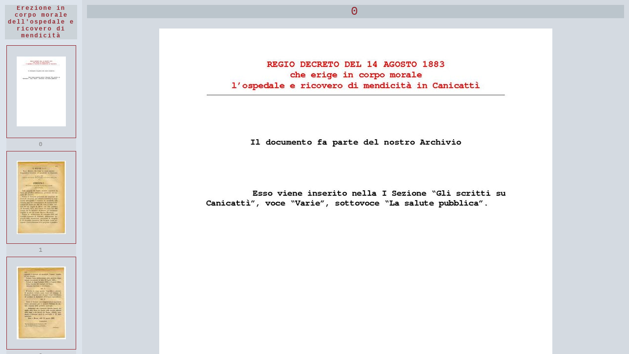

--- FILE ---
content_type: text/html
request_url: http://www.canicatti-centrodoc.it/nuovocentro/sezI/varie/salute/Regno%20d'Italia%204/Decreto14Agosto1883/index.html
body_size: 720
content:
<!DOCTYPE HTML PUBLIC "-//W3C//DTD HTML 4.01 Frameset//EN">
<html><head>
<meta http-equiv="Content-Type" content="text/html; charset=UTF-8">
<meta name="Generator" content="YoPoW 3.2.1 by Sam Francke">
<title>Erezione in corpo morale dell&#39;ospedale e ricovero di mendicit&#224;</title>
</head>
<frameset cols="167,*" framespacing="0" frameborder="no" border="0">
<frame name="menu" src="menu.html" framespacing="0" frameborder="no" border="0" scrolling="auto" title="menu">
<frame name="main_screen" src="./images/foto0.html" framespacing="0" frameborder="no" border="0" scrolling="auto" title="main_screen">
<noframes><body>
Your browser does not support frames.
</body></noframes>
</frameset>
</html>


--- FILE ---
content_type: text/html
request_url: http://www.canicatti-centrodoc.it/nuovocentro/sezI/varie/salute/Regno%20d'Italia%204/Decreto14Agosto1883/menu.html
body_size: 1403
content:
<!DOCTYPE HTML PUBLIC "-//W3C//DTD HTML 4.01 Transitional//EN">
<html><head>
<meta http-equiv="Content-Type" content="text/html; charset=UTF-8">
<meta name="Generator" content="YoPoW 3.2.1 by Sam Francke">
<title>Menu</title>
<link rel=stylesheet type="text/css" href="maincss.css">
</head>
<body class="bodyTP">
<div class="titleMN">Erezione in corpo morale dell'ospedale e ricovero di mendicit&#224;</div><br>
<table align="center" summary="">
<tbody>
<tr><td class="tdThumb"><a href="./images/foto0.html" target="main_screen"><img src="./thumbs/small0.jpg" title="0" alt="Picture 1" width="100" height="142" border="0"></a></td></tr>
<tr><td class="shortTP">0</td></tr>
<tr><td class="tdThumb"><a href="./images/foto1.html" target="main_screen"><img src="./thumbs/small1.jpg" title="1" alt="Picture 2" width="100" height="149" border="0"></a></td></tr>
<tr><td class="shortTP">1</td></tr>
<tr><td class="tdThumb"><a href="./images/foto2.html" target="main_screen"><img src="./thumbs/small2.jpg" title="2" alt="Picture 3" width="100" height="148" border="0"></a></td></tr>
<tr><td class="shortTP">2</td></tr>
</tbody>
</table>
<!-- begin copyright -->
<p>
Centro di Documentazione della Citt&#224; di Canicatt&#236;
</p>
<!-- end copyright -->
<div class="recl"><a href="http://home.hccnet.nl/s.j.francke/yopow/yopow.htm" target="_blank">YoPoW 3.2.1</a></div>
</body></html>


--- FILE ---
content_type: text/html
request_url: http://www.canicatti-centrodoc.it/nuovocentro/sezI/varie/salute/Regno%20d'Italia%204/Decreto14Agosto1883/images/foto0.html
body_size: 937
content:
<!DOCTYPE HTML PUBLIC "-//W3C//DTD HTML 4.01 Transitional//EN">
<html><head>
<meta http-equiv="Content-Type" content="text/html; charset=UTF-8">
<meta name="Generator" content="YoPoW 3.2.1 by Sam Francke">
<title>0</title>
<link rel=stylesheet type="text/css" href="../maincss.css">
</head><body class="bodyPP">
<div class="titlePP">0</div><br>
<div class="foto"><a href="foto1.html"><img src="0.jpg" width="800" height="1132" border="0" alt="Next"></a></div>
<div class="navIMGB"><img src="../firstdis4.gif" border="0" alt=""><a href="foto1.html"><img src="../next4.gif" border="0" alt="Next"></a><a href="foto2.html"><img src="../last4.gif" border="0" alt="Last"></a></div>
<!-- begin copyright -->
<p>Centro di Documentazione della Citt&#224; di Canicatt&#236;</p>
<!-- end copyright -->
<div class="recl"><a href="http://home.hccnet.nl/s.j.francke/yopow/yopow.htm" target="_blank">YoPoW 3.2.1</a></div>
</body></html>


--- FILE ---
content_type: text/css
request_url: http://www.canicatti-centrodoc.it/nuovocentro/sezI/varie/salute/Regno%20d'Italia%204/Decreto14Agosto1883/maincss.css
body_size: 800
content:
a:link{background-color:transparent;color:#8FB7CF;text-decoration:none}
a:visited{background-color:transparent;color:#3090CF;text-decoration:none}
a:active{background-color:transparent;color:#3090CF;text-decoration:none}
a:hover{background-color:transparent;color:#8FB7CF;text-decoration:none}
table{text-align:center;background-color:transparent;empty-cells:hide;border-spacing:1px 1px}
.bodyTP{scrollbar-face-color:#B0BBC4;scrollbar-highlight-color:#FFFFFF;scrollbar-3dlight-color:#FFFFFF;scrollbar-darkshadow-color:#F0FBFF;scrollbar-shadow-color:#D3D3D3;scrollbar-arrow-color:#FFFFFF;scrollbar-track-color:#F1F1F1;background-color:#DDE4EC;font-family:"Courier New",Verdana,Sans-Serif,Serif,Tahoma,Arial;color:#7F858C;font-size:10px;margin:10px;padding:0px}
.titleTP{border-top:1px #D9DFE6 solid;border-left:1px #D9DFE6 solid;border-right:1px #D9DFE6 solid;border-bottom:1px #D9DFE6 solid;background-color:#DDE4EC;font-family:"Courier New",Verdana,Sans-Serif,Serif,Tahoma,Arial;color:#7F858C;font-size:30px;text-align:center;letter-spacing:10px;font-weight:bold}
.titleMN{background-color:#CBD3D8;font-family:"Courier New",Verdana,Sans-Serif,Serif,Tahoma,Arial;color:#942730;font-size:12px;text-align:center;letter-spacing:2px;font-weight:bold}
.shortTP{width:140px;padding-top:5px;padding-bottom:5px;font-family:"Courier New",Verdana,Sans-Serif,Serif,Tahoma,Arial;letter-spacing:2px;text-align:center;font-weight:normal;background-color:#D5DAE1;font-size:12px;color:#808080}
.tdThumb{height:189px;border-top:1px #942730 double;border-left:1px #942730 double;border-right:1px #942730 double;border-bottom:1px #942730 double;background-color:#D4DAE1;text-align:center}
.bodyPP{scrollbar-face-color:#B0BBC4;scrollbar-highlight-color:#FFFFFF;scrollbar-3dlight-color:#FFFFFF;scrollbar-darkshadow-color:#F0FBFF;scrollbar-shadow-color:#D3D3D3;scrollbar-arrow-color:#FFFFFF;scrollbar-track-color:#F1F1F1;background-color:#D4DAE1;font-family:Verdana,Sans-Serif,Serif,Tahoma,Arial;color:#808080;font-size:10px;margin:10px;padding:0px}
.titlePP{border-top:1px #942730 none;border-left:1px #942730 none;border-right:1px #942730 none;border-bottom:1px #942730 none;background-color:#BBC5CC;font-family:"Courier New",Verdana,Sans-Serif,Serif,Tahoma,Arial;color:#942730;font-size:24px;text-align:center;letter-spacing:5px;font-weight:normal}
.longPP{text-align:center;background-color:#FFFFFF;color:#FAFFFF;font-family:"Courier New",Verdana,Sans-Serif,Serif,Tahoma,Arial;font-size:12px;border-top:1px #FAFFFF double;border-left:1px #FAFFFF double;border-right:1px #FAFFFF double;border-bottom:1px #FAFFFF double;padding:6px}
.EXIFPP{text-align:left;background-color:#FFFFFF;color:#96A1A5;font-family:"Courier New",Verdana,Sans-Serif,Serif,Tahoma,Arial;font-size:8px;border-top:1px #FFFFFF none;border-left:1px #FFFFFF none;border-right:1px #FFFFFF none;border-bottom:1px #FFFFFF none;padding:10px}
.recl{font-size:8pt;font-family:"Courier New",Verdana,Arial,Sans-Serif}
.foto{padding-top:10px;padding-bottom:10px;text-align:center}
.centreer{text-align:center}
.links{text-align:left}
.rechts{text-align:right}
.navPagesB{text-align:center;padding-bottom:20px}
.navPagesT{text-align:center;padding-top:20px}
.tdThumbNav{background-color:transparent;padding-left:20px;padding-right:20px;padding-top:5px;padding-bottom:5px;vertical-align:middle}
.navIMGT{text-align:center;padding-top:20px}
.navIMGB{text-align:center;padding-bottom:20px}


--- FILE ---
content_type: text/css
request_url: http://www.canicatti-centrodoc.it/nuovocentro/sezI/varie/salute/Regno%20d'Italia%204/Decreto14Agosto1883/maincss.css
body_size: 800
content:
a:link{background-color:transparent;color:#8FB7CF;text-decoration:none}
a:visited{background-color:transparent;color:#3090CF;text-decoration:none}
a:active{background-color:transparent;color:#3090CF;text-decoration:none}
a:hover{background-color:transparent;color:#8FB7CF;text-decoration:none}
table{text-align:center;background-color:transparent;empty-cells:hide;border-spacing:1px 1px}
.bodyTP{scrollbar-face-color:#B0BBC4;scrollbar-highlight-color:#FFFFFF;scrollbar-3dlight-color:#FFFFFF;scrollbar-darkshadow-color:#F0FBFF;scrollbar-shadow-color:#D3D3D3;scrollbar-arrow-color:#FFFFFF;scrollbar-track-color:#F1F1F1;background-color:#DDE4EC;font-family:"Courier New",Verdana,Sans-Serif,Serif,Tahoma,Arial;color:#7F858C;font-size:10px;margin:10px;padding:0px}
.titleTP{border-top:1px #D9DFE6 solid;border-left:1px #D9DFE6 solid;border-right:1px #D9DFE6 solid;border-bottom:1px #D9DFE6 solid;background-color:#DDE4EC;font-family:"Courier New",Verdana,Sans-Serif,Serif,Tahoma,Arial;color:#7F858C;font-size:30px;text-align:center;letter-spacing:10px;font-weight:bold}
.titleMN{background-color:#CBD3D8;font-family:"Courier New",Verdana,Sans-Serif,Serif,Tahoma,Arial;color:#942730;font-size:12px;text-align:center;letter-spacing:2px;font-weight:bold}
.shortTP{width:140px;padding-top:5px;padding-bottom:5px;font-family:"Courier New",Verdana,Sans-Serif,Serif,Tahoma,Arial;letter-spacing:2px;text-align:center;font-weight:normal;background-color:#D5DAE1;font-size:12px;color:#808080}
.tdThumb{height:189px;border-top:1px #942730 double;border-left:1px #942730 double;border-right:1px #942730 double;border-bottom:1px #942730 double;background-color:#D4DAE1;text-align:center}
.bodyPP{scrollbar-face-color:#B0BBC4;scrollbar-highlight-color:#FFFFFF;scrollbar-3dlight-color:#FFFFFF;scrollbar-darkshadow-color:#F0FBFF;scrollbar-shadow-color:#D3D3D3;scrollbar-arrow-color:#FFFFFF;scrollbar-track-color:#F1F1F1;background-color:#D4DAE1;font-family:Verdana,Sans-Serif,Serif,Tahoma,Arial;color:#808080;font-size:10px;margin:10px;padding:0px}
.titlePP{border-top:1px #942730 none;border-left:1px #942730 none;border-right:1px #942730 none;border-bottom:1px #942730 none;background-color:#BBC5CC;font-family:"Courier New",Verdana,Sans-Serif,Serif,Tahoma,Arial;color:#942730;font-size:24px;text-align:center;letter-spacing:5px;font-weight:normal}
.longPP{text-align:center;background-color:#FFFFFF;color:#FAFFFF;font-family:"Courier New",Verdana,Sans-Serif,Serif,Tahoma,Arial;font-size:12px;border-top:1px #FAFFFF double;border-left:1px #FAFFFF double;border-right:1px #FAFFFF double;border-bottom:1px #FAFFFF double;padding:6px}
.EXIFPP{text-align:left;background-color:#FFFFFF;color:#96A1A5;font-family:"Courier New",Verdana,Sans-Serif,Serif,Tahoma,Arial;font-size:8px;border-top:1px #FFFFFF none;border-left:1px #FFFFFF none;border-right:1px #FFFFFF none;border-bottom:1px #FFFFFF none;padding:10px}
.recl{font-size:8pt;font-family:"Courier New",Verdana,Arial,Sans-Serif}
.foto{padding-top:10px;padding-bottom:10px;text-align:center}
.centreer{text-align:center}
.links{text-align:left}
.rechts{text-align:right}
.navPagesB{text-align:center;padding-bottom:20px}
.navPagesT{text-align:center;padding-top:20px}
.tdThumbNav{background-color:transparent;padding-left:20px;padding-right:20px;padding-top:5px;padding-bottom:5px;vertical-align:middle}
.navIMGT{text-align:center;padding-top:20px}
.navIMGB{text-align:center;padding-bottom:20px}
